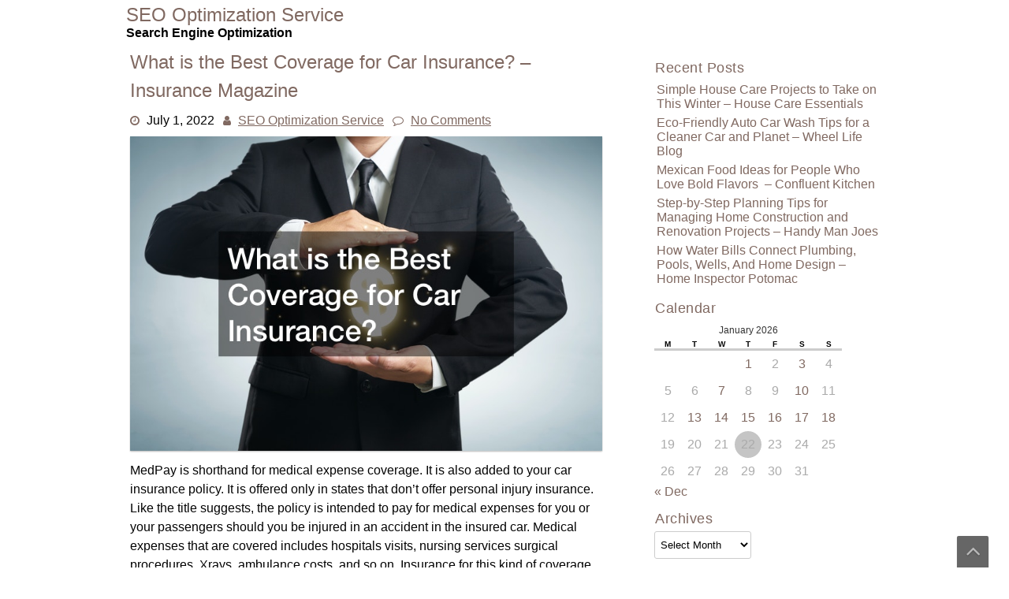

--- FILE ---
content_type: text/html; charset=UTF-8
request_url: https://seooptimizationservice.biz/what-is-the-best-coverage-for-car-insurance-insurance-magazine/
body_size: 10385
content:
<!DOCTYPE html>
<html lang="en-US">
	<head>
		<meta charset="UTF-8" />
				<meta name="viewport" content="width=device-width" />
		<meta name='robots' content='index, follow, max-image-preview:large, max-snippet:-1, max-video-preview:-1' />

	<!-- This site is optimized with the Yoast SEO plugin v26.8-RC7 - https://yoast.com/product/yoast-seo-wordpress/ -->
	<title>What is the Best Coverage for Car Insurance? - Insurance Magazine - SEO Optimization Service</title>
	<link rel="canonical" href="https://seooptimizationservice.biz/what-is-the-best-coverage-for-car-insurance-insurance-magazine/" />
	<meta property="og:locale" content="en_US" />
	<meta property="og:type" content="article" />
	<meta property="og:title" content="What is the Best Coverage for Car Insurance? - Insurance Magazine - SEO Optimization Service" />
	<meta property="og:description" content="MedPay is shorthand for medical expense coverage. It is also added to your car insurance policy. It is offered only in states that don&#8217;t offer personal injury insurance. Like the title suggests, the policy is intended to pay for medical expenses for you or your passengers should you be injured in an accident in the [&hellip;]" />
	<meta property="og:url" content="https://seooptimizationservice.biz/what-is-the-best-coverage-for-car-insurance-insurance-magazine/" />
	<meta property="og:site_name" content="SEO Optimization Service" />
	<meta property="article:published_time" content="2022-07-01T06:13:13+00:00" />
	<meta property="og:image" content="https://insurancemagazine.net/wp-content/uploads/2022/05/826566.jpg" />
	<meta name="author" content="SEO Optimization Service" />
	<meta name="twitter:card" content="summary_large_image" />
	<meta name="twitter:label1" content="Written by" />
	<meta name="twitter:data1" content="SEO Optimization Service" />
	<meta name="twitter:label2" content="Est. reading time" />
	<meta name="twitter:data2" content="1 minute" />
	<script type="application/ld+json" class="yoast-schema-graph">{"@context":"https://schema.org","@graph":[{"@type":"Article","@id":"https://seooptimizationservice.biz/what-is-the-best-coverage-for-car-insurance-insurance-magazine/#article","isPartOf":{"@id":"https://seooptimizationservice.biz/what-is-the-best-coverage-for-car-insurance-insurance-magazine/"},"author":{"name":"SEO Optimization Service","@id":"https://seooptimizationservice.biz/#/schema/person/1fa19fd2a58f15a8d5553ac7a9aa7bc0"},"headline":"What is the Best Coverage for Car Insurance? &#8211; Insurance Magazine","datePublished":"2022-07-01T06:13:13+00:00","mainEntityOfPage":{"@id":"https://seooptimizationservice.biz/what-is-the-best-coverage-for-car-insurance-insurance-magazine/"},"wordCount":308,"commentCount":0,"image":{"@id":"https://seooptimizationservice.biz/what-is-the-best-coverage-for-car-insurance-insurance-magazine/#primaryimage"},"thumbnailUrl":"https://insurancemagazine.net/wp-content/uploads/2022/05/826566.jpg","articleSection":["Home"],"inLanguage":"en-US","potentialAction":[{"@type":"CommentAction","name":"Comment","target":["https://seooptimizationservice.biz/what-is-the-best-coverage-for-car-insurance-insurance-magazine/#respond"]}]},{"@type":"WebPage","@id":"https://seooptimizationservice.biz/what-is-the-best-coverage-for-car-insurance-insurance-magazine/","url":"https://seooptimizationservice.biz/what-is-the-best-coverage-for-car-insurance-insurance-magazine/","name":"What is the Best Coverage for Car Insurance? - Insurance Magazine - SEO Optimization Service","isPartOf":{"@id":"https://seooptimizationservice.biz/#website"},"primaryImageOfPage":{"@id":"https://seooptimizationservice.biz/what-is-the-best-coverage-for-car-insurance-insurance-magazine/#primaryimage"},"image":{"@id":"https://seooptimizationservice.biz/what-is-the-best-coverage-for-car-insurance-insurance-magazine/#primaryimage"},"thumbnailUrl":"https://insurancemagazine.net/wp-content/uploads/2022/05/826566.jpg","datePublished":"2022-07-01T06:13:13+00:00","author":{"@id":"https://seooptimizationservice.biz/#/schema/person/1fa19fd2a58f15a8d5553ac7a9aa7bc0"},"breadcrumb":{"@id":"https://seooptimizationservice.biz/what-is-the-best-coverage-for-car-insurance-insurance-magazine/#breadcrumb"},"inLanguage":"en-US","potentialAction":[{"@type":"ReadAction","target":["https://seooptimizationservice.biz/what-is-the-best-coverage-for-car-insurance-insurance-magazine/"]}]},{"@type":"ImageObject","inLanguage":"en-US","@id":"https://seooptimizationservice.biz/what-is-the-best-coverage-for-car-insurance-insurance-magazine/#primaryimage","url":"https://insurancemagazine.net/wp-content/uploads/2022/05/826566.jpg","contentUrl":"https://insurancemagazine.net/wp-content/uploads/2022/05/826566.jpg"},{"@type":"BreadcrumbList","@id":"https://seooptimizationservice.biz/what-is-the-best-coverage-for-car-insurance-insurance-magazine/#breadcrumb","itemListElement":[{"@type":"ListItem","position":1,"name":"Home","item":"https://seooptimizationservice.biz/"},{"@type":"ListItem","position":2,"name":"What is the Best Coverage for Car Insurance? &#8211; Insurance Magazine"}]},{"@type":"WebSite","@id":"https://seooptimizationservice.biz/#website","url":"https://seooptimizationservice.biz/","name":"SEO Optimization Service","description":"Search Engine Optimization","potentialAction":[{"@type":"SearchAction","target":{"@type":"EntryPoint","urlTemplate":"https://seooptimizationservice.biz/?s={search_term_string}"},"query-input":{"@type":"PropertyValueSpecification","valueRequired":true,"valueName":"search_term_string"}}],"inLanguage":"en-US"},{"@type":"Person","@id":"https://seooptimizationservice.biz/#/schema/person/1fa19fd2a58f15a8d5553ac7a9aa7bc0","name":"SEO Optimization Service","image":{"@type":"ImageObject","inLanguage":"en-US","@id":"https://seooptimizationservice.biz/#/schema/person/image/","url":"https://secure.gravatar.com/avatar/9baecf92bae6639a4e61738fb5c8b53b063b214f232b91bd950a7b295f0cd154?s=96&d=retro&r=g","contentUrl":"https://secure.gravatar.com/avatar/9baecf92bae6639a4e61738fb5c8b53b063b214f232b91bd950a7b295f0cd154?s=96&d=retro&r=g","caption":"SEO Optimization Service"},"url":"https://seooptimizationservice.biz/author/seo-optimization-service/"}]}</script>
	<!-- / Yoast SEO plugin. -->


<link rel="alternate" type="application/rss+xml" title="SEO Optimization Service &raquo; Feed" href="https://seooptimizationservice.biz/feed/" />
<link rel="alternate" type="application/rss+xml" title="SEO Optimization Service &raquo; Comments Feed" href="https://seooptimizationservice.biz/comments/feed/" />
<link rel="alternate" type="application/rss+xml" title="SEO Optimization Service &raquo; What is the Best Coverage for Car Insurance? &#8211; Insurance Magazine Comments Feed" href="https://seooptimizationservice.biz/what-is-the-best-coverage-for-car-insurance-insurance-magazine/feed/" />
<link rel="alternate" title="oEmbed (JSON)" type="application/json+oembed" href="https://seooptimizationservice.biz/wp-json/oembed/1.0/embed?url=https%3A%2F%2Fseooptimizationservice.biz%2Fwhat-is-the-best-coverage-for-car-insurance-insurance-magazine%2F" />
<link rel="alternate" title="oEmbed (XML)" type="text/xml+oembed" href="https://seooptimizationservice.biz/wp-json/oembed/1.0/embed?url=https%3A%2F%2Fseooptimizationservice.biz%2Fwhat-is-the-best-coverage-for-car-insurance-insurance-magazine%2F&#038;format=xml" />
<style id='wp-img-auto-sizes-contain-inline-css' type='text/css'>
img:is([sizes=auto i],[sizes^="auto," i]){contain-intrinsic-size:3000px 1500px}
/*# sourceURL=wp-img-auto-sizes-contain-inline-css */
</style>
<style id='wp-emoji-styles-inline-css' type='text/css'>

	img.wp-smiley, img.emoji {
		display: inline !important;
		border: none !important;
		box-shadow: none !important;
		height: 1em !important;
		width: 1em !important;
		margin: 0 0.07em !important;
		vertical-align: -0.1em !important;
		background: none !important;
		padding: 0 !important;
	}
/*# sourceURL=wp-emoji-styles-inline-css */
</style>
<style id='wp-block-library-inline-css' type='text/css'>
:root{--wp-block-synced-color:#7a00df;--wp-block-synced-color--rgb:122,0,223;--wp-bound-block-color:var(--wp-block-synced-color);--wp-editor-canvas-background:#ddd;--wp-admin-theme-color:#007cba;--wp-admin-theme-color--rgb:0,124,186;--wp-admin-theme-color-darker-10:#006ba1;--wp-admin-theme-color-darker-10--rgb:0,107,160.5;--wp-admin-theme-color-darker-20:#005a87;--wp-admin-theme-color-darker-20--rgb:0,90,135;--wp-admin-border-width-focus:2px}@media (min-resolution:192dpi){:root{--wp-admin-border-width-focus:1.5px}}.wp-element-button{cursor:pointer}:root .has-very-light-gray-background-color{background-color:#eee}:root .has-very-dark-gray-background-color{background-color:#313131}:root .has-very-light-gray-color{color:#eee}:root .has-very-dark-gray-color{color:#313131}:root .has-vivid-green-cyan-to-vivid-cyan-blue-gradient-background{background:linear-gradient(135deg,#00d084,#0693e3)}:root .has-purple-crush-gradient-background{background:linear-gradient(135deg,#34e2e4,#4721fb 50%,#ab1dfe)}:root .has-hazy-dawn-gradient-background{background:linear-gradient(135deg,#faaca8,#dad0ec)}:root .has-subdued-olive-gradient-background{background:linear-gradient(135deg,#fafae1,#67a671)}:root .has-atomic-cream-gradient-background{background:linear-gradient(135deg,#fdd79a,#004a59)}:root .has-nightshade-gradient-background{background:linear-gradient(135deg,#330968,#31cdcf)}:root .has-midnight-gradient-background{background:linear-gradient(135deg,#020381,#2874fc)}:root{--wp--preset--font-size--normal:16px;--wp--preset--font-size--huge:42px}.has-regular-font-size{font-size:1em}.has-larger-font-size{font-size:2.625em}.has-normal-font-size{font-size:var(--wp--preset--font-size--normal)}.has-huge-font-size{font-size:var(--wp--preset--font-size--huge)}.has-text-align-center{text-align:center}.has-text-align-left{text-align:left}.has-text-align-right{text-align:right}.has-fit-text{white-space:nowrap!important}#end-resizable-editor-section{display:none}.aligncenter{clear:both}.items-justified-left{justify-content:flex-start}.items-justified-center{justify-content:center}.items-justified-right{justify-content:flex-end}.items-justified-space-between{justify-content:space-between}.screen-reader-text{border:0;clip-path:inset(50%);height:1px;margin:-1px;overflow:hidden;padding:0;position:absolute;width:1px;word-wrap:normal!important}.screen-reader-text:focus{background-color:#ddd;clip-path:none;color:#444;display:block;font-size:1em;height:auto;left:5px;line-height:normal;padding:15px 23px 14px;text-decoration:none;top:5px;width:auto;z-index:100000}html :where(.has-border-color){border-style:solid}html :where([style*=border-top-color]){border-top-style:solid}html :where([style*=border-right-color]){border-right-style:solid}html :where([style*=border-bottom-color]){border-bottom-style:solid}html :where([style*=border-left-color]){border-left-style:solid}html :where([style*=border-width]){border-style:solid}html :where([style*=border-top-width]){border-top-style:solid}html :where([style*=border-right-width]){border-right-style:solid}html :where([style*=border-bottom-width]){border-bottom-style:solid}html :where([style*=border-left-width]){border-left-style:solid}html :where(img[class*=wp-image-]){height:auto;max-width:100%}:where(figure){margin:0 0 1em}html :where(.is-position-sticky){--wp-admin--admin-bar--position-offset:var(--wp-admin--admin-bar--height,0px)}@media screen and (max-width:600px){html :where(.is-position-sticky){--wp-admin--admin-bar--position-offset:0px}}

/*# sourceURL=wp-block-library-inline-css */
</style><style id='global-styles-inline-css' type='text/css'>
:root{--wp--preset--aspect-ratio--square: 1;--wp--preset--aspect-ratio--4-3: 4/3;--wp--preset--aspect-ratio--3-4: 3/4;--wp--preset--aspect-ratio--3-2: 3/2;--wp--preset--aspect-ratio--2-3: 2/3;--wp--preset--aspect-ratio--16-9: 16/9;--wp--preset--aspect-ratio--9-16: 9/16;--wp--preset--color--black: #000000;--wp--preset--color--cyan-bluish-gray: #abb8c3;--wp--preset--color--white: #ffffff;--wp--preset--color--pale-pink: #f78da7;--wp--preset--color--vivid-red: #cf2e2e;--wp--preset--color--luminous-vivid-orange: #ff6900;--wp--preset--color--luminous-vivid-amber: #fcb900;--wp--preset--color--light-green-cyan: #7bdcb5;--wp--preset--color--vivid-green-cyan: #00d084;--wp--preset--color--pale-cyan-blue: #8ed1fc;--wp--preset--color--vivid-cyan-blue: #0693e3;--wp--preset--color--vivid-purple: #9b51e0;--wp--preset--gradient--vivid-cyan-blue-to-vivid-purple: linear-gradient(135deg,rgb(6,147,227) 0%,rgb(155,81,224) 100%);--wp--preset--gradient--light-green-cyan-to-vivid-green-cyan: linear-gradient(135deg,rgb(122,220,180) 0%,rgb(0,208,130) 100%);--wp--preset--gradient--luminous-vivid-amber-to-luminous-vivid-orange: linear-gradient(135deg,rgb(252,185,0) 0%,rgb(255,105,0) 100%);--wp--preset--gradient--luminous-vivid-orange-to-vivid-red: linear-gradient(135deg,rgb(255,105,0) 0%,rgb(207,46,46) 100%);--wp--preset--gradient--very-light-gray-to-cyan-bluish-gray: linear-gradient(135deg,rgb(238,238,238) 0%,rgb(169,184,195) 100%);--wp--preset--gradient--cool-to-warm-spectrum: linear-gradient(135deg,rgb(74,234,220) 0%,rgb(151,120,209) 20%,rgb(207,42,186) 40%,rgb(238,44,130) 60%,rgb(251,105,98) 80%,rgb(254,248,76) 100%);--wp--preset--gradient--blush-light-purple: linear-gradient(135deg,rgb(255,206,236) 0%,rgb(152,150,240) 100%);--wp--preset--gradient--blush-bordeaux: linear-gradient(135deg,rgb(254,205,165) 0%,rgb(254,45,45) 50%,rgb(107,0,62) 100%);--wp--preset--gradient--luminous-dusk: linear-gradient(135deg,rgb(255,203,112) 0%,rgb(199,81,192) 50%,rgb(65,88,208) 100%);--wp--preset--gradient--pale-ocean: linear-gradient(135deg,rgb(255,245,203) 0%,rgb(182,227,212) 50%,rgb(51,167,181) 100%);--wp--preset--gradient--electric-grass: linear-gradient(135deg,rgb(202,248,128) 0%,rgb(113,206,126) 100%);--wp--preset--gradient--midnight: linear-gradient(135deg,rgb(2,3,129) 0%,rgb(40,116,252) 100%);--wp--preset--font-size--small: 13px;--wp--preset--font-size--medium: 20px;--wp--preset--font-size--large: 36px;--wp--preset--font-size--x-large: 42px;--wp--preset--spacing--20: 0.44rem;--wp--preset--spacing--30: 0.67rem;--wp--preset--spacing--40: 1rem;--wp--preset--spacing--50: 1.5rem;--wp--preset--spacing--60: 2.25rem;--wp--preset--spacing--70: 3.38rem;--wp--preset--spacing--80: 5.06rem;--wp--preset--shadow--natural: 6px 6px 9px rgba(0, 0, 0, 0.2);--wp--preset--shadow--deep: 12px 12px 50px rgba(0, 0, 0, 0.4);--wp--preset--shadow--sharp: 6px 6px 0px rgba(0, 0, 0, 0.2);--wp--preset--shadow--outlined: 6px 6px 0px -3px rgb(255, 255, 255), 6px 6px rgb(0, 0, 0);--wp--preset--shadow--crisp: 6px 6px 0px rgb(0, 0, 0);}:where(.is-layout-flex){gap: 0.5em;}:where(.is-layout-grid){gap: 0.5em;}body .is-layout-flex{display: flex;}.is-layout-flex{flex-wrap: wrap;align-items: center;}.is-layout-flex > :is(*, div){margin: 0;}body .is-layout-grid{display: grid;}.is-layout-grid > :is(*, div){margin: 0;}:where(.wp-block-columns.is-layout-flex){gap: 2em;}:where(.wp-block-columns.is-layout-grid){gap: 2em;}:where(.wp-block-post-template.is-layout-flex){gap: 1.25em;}:where(.wp-block-post-template.is-layout-grid){gap: 1.25em;}.has-black-color{color: var(--wp--preset--color--black) !important;}.has-cyan-bluish-gray-color{color: var(--wp--preset--color--cyan-bluish-gray) !important;}.has-white-color{color: var(--wp--preset--color--white) !important;}.has-pale-pink-color{color: var(--wp--preset--color--pale-pink) !important;}.has-vivid-red-color{color: var(--wp--preset--color--vivid-red) !important;}.has-luminous-vivid-orange-color{color: var(--wp--preset--color--luminous-vivid-orange) !important;}.has-luminous-vivid-amber-color{color: var(--wp--preset--color--luminous-vivid-amber) !important;}.has-light-green-cyan-color{color: var(--wp--preset--color--light-green-cyan) !important;}.has-vivid-green-cyan-color{color: var(--wp--preset--color--vivid-green-cyan) !important;}.has-pale-cyan-blue-color{color: var(--wp--preset--color--pale-cyan-blue) !important;}.has-vivid-cyan-blue-color{color: var(--wp--preset--color--vivid-cyan-blue) !important;}.has-vivid-purple-color{color: var(--wp--preset--color--vivid-purple) !important;}.has-black-background-color{background-color: var(--wp--preset--color--black) !important;}.has-cyan-bluish-gray-background-color{background-color: var(--wp--preset--color--cyan-bluish-gray) !important;}.has-white-background-color{background-color: var(--wp--preset--color--white) !important;}.has-pale-pink-background-color{background-color: var(--wp--preset--color--pale-pink) !important;}.has-vivid-red-background-color{background-color: var(--wp--preset--color--vivid-red) !important;}.has-luminous-vivid-orange-background-color{background-color: var(--wp--preset--color--luminous-vivid-orange) !important;}.has-luminous-vivid-amber-background-color{background-color: var(--wp--preset--color--luminous-vivid-amber) !important;}.has-light-green-cyan-background-color{background-color: var(--wp--preset--color--light-green-cyan) !important;}.has-vivid-green-cyan-background-color{background-color: var(--wp--preset--color--vivid-green-cyan) !important;}.has-pale-cyan-blue-background-color{background-color: var(--wp--preset--color--pale-cyan-blue) !important;}.has-vivid-cyan-blue-background-color{background-color: var(--wp--preset--color--vivid-cyan-blue) !important;}.has-vivid-purple-background-color{background-color: var(--wp--preset--color--vivid-purple) !important;}.has-black-border-color{border-color: var(--wp--preset--color--black) !important;}.has-cyan-bluish-gray-border-color{border-color: var(--wp--preset--color--cyan-bluish-gray) !important;}.has-white-border-color{border-color: var(--wp--preset--color--white) !important;}.has-pale-pink-border-color{border-color: var(--wp--preset--color--pale-pink) !important;}.has-vivid-red-border-color{border-color: var(--wp--preset--color--vivid-red) !important;}.has-luminous-vivid-orange-border-color{border-color: var(--wp--preset--color--luminous-vivid-orange) !important;}.has-luminous-vivid-amber-border-color{border-color: var(--wp--preset--color--luminous-vivid-amber) !important;}.has-light-green-cyan-border-color{border-color: var(--wp--preset--color--light-green-cyan) !important;}.has-vivid-green-cyan-border-color{border-color: var(--wp--preset--color--vivid-green-cyan) !important;}.has-pale-cyan-blue-border-color{border-color: var(--wp--preset--color--pale-cyan-blue) !important;}.has-vivid-cyan-blue-border-color{border-color: var(--wp--preset--color--vivid-cyan-blue) !important;}.has-vivid-purple-border-color{border-color: var(--wp--preset--color--vivid-purple) !important;}.has-vivid-cyan-blue-to-vivid-purple-gradient-background{background: var(--wp--preset--gradient--vivid-cyan-blue-to-vivid-purple) !important;}.has-light-green-cyan-to-vivid-green-cyan-gradient-background{background: var(--wp--preset--gradient--light-green-cyan-to-vivid-green-cyan) !important;}.has-luminous-vivid-amber-to-luminous-vivid-orange-gradient-background{background: var(--wp--preset--gradient--luminous-vivid-amber-to-luminous-vivid-orange) !important;}.has-luminous-vivid-orange-to-vivid-red-gradient-background{background: var(--wp--preset--gradient--luminous-vivid-orange-to-vivid-red) !important;}.has-very-light-gray-to-cyan-bluish-gray-gradient-background{background: var(--wp--preset--gradient--very-light-gray-to-cyan-bluish-gray) !important;}.has-cool-to-warm-spectrum-gradient-background{background: var(--wp--preset--gradient--cool-to-warm-spectrum) !important;}.has-blush-light-purple-gradient-background{background: var(--wp--preset--gradient--blush-light-purple) !important;}.has-blush-bordeaux-gradient-background{background: var(--wp--preset--gradient--blush-bordeaux) !important;}.has-luminous-dusk-gradient-background{background: var(--wp--preset--gradient--luminous-dusk) !important;}.has-pale-ocean-gradient-background{background: var(--wp--preset--gradient--pale-ocean) !important;}.has-electric-grass-gradient-background{background: var(--wp--preset--gradient--electric-grass) !important;}.has-midnight-gradient-background{background: var(--wp--preset--gradient--midnight) !important;}.has-small-font-size{font-size: var(--wp--preset--font-size--small) !important;}.has-medium-font-size{font-size: var(--wp--preset--font-size--medium) !important;}.has-large-font-size{font-size: var(--wp--preset--font-size--large) !important;}.has-x-large-font-size{font-size: var(--wp--preset--font-size--x-large) !important;}
/*# sourceURL=global-styles-inline-css */
</style>

<style id='classic-theme-styles-inline-css' type='text/css'>
/*! This file is auto-generated */
.wp-block-button__link{color:#fff;background-color:#32373c;border-radius:9999px;box-shadow:none;text-decoration:none;padding:calc(.667em + 2px) calc(1.333em + 2px);font-size:1.125em}.wp-block-file__button{background:#32373c;color:#fff;text-decoration:none}
/*# sourceURL=/wp-includes/css/classic-themes.min.css */
</style>
<link rel='stylesheet' id='font-awesome-css' href='https://seooptimizationservice.biz/wp-content/themes/ayablogging/css/font-awesome.css?ver=6.9' type='text/css' media='all' />
<link rel='stylesheet' id='animate-css-css' href='https://seooptimizationservice.biz/wp-content/themes/ayablogging/css/animate.css?ver=6.9' type='text/css' media='all' />
<link rel='stylesheet' id='ayablogging-style-css' href='https://seooptimizationservice.biz/wp-content/themes/ayablogging/style.css?ver=6.9' type='text/css' media='all' />
<script type="text/javascript" src="https://seooptimizationservice.biz/wp-includes/js/jquery/jquery.min.js?ver=3.7.1" id="jquery-core-js"></script>
<script type="text/javascript" src="https://seooptimizationservice.biz/wp-includes/js/jquery/jquery-migrate.min.js?ver=3.4.1" id="jquery-migrate-js"></script>
<script type="text/javascript" src="https://seooptimizationservice.biz/wp-content/themes/ayablogging/js/viewportchecker.js?ver=6.9" id="viewportchecker-js"></script>
<script type="text/javascript" src="https://seooptimizationservice.biz/wp-content/themes/ayablogging/js/modernizr.custom.46884.js?ver=6.9" id="modernizr.custom.46884-js"></script>
<script type="text/javascript" src="https://seooptimizationservice.biz/wp-content/themes/ayablogging/js/jquery.slicebox.js?ver=6.9" id="jquery.slicebox-js"></script>
<script type="text/javascript" id="ayablogging-utilities-js-extra">
/* <![CDATA[ */
var ayablogging_options = {"loading_effect":"1"};
//# sourceURL=ayablogging-utilities-js-extra
/* ]]> */
</script>
<script type="text/javascript" src="https://seooptimizationservice.biz/wp-content/themes/ayablogging/js/utilities.js?ver=6.9" id="ayablogging-utilities-js"></script>
<link rel="https://api.w.org/" href="https://seooptimizationservice.biz/wp-json/" /><link rel="alternate" title="JSON" type="application/json" href="https://seooptimizationservice.biz/wp-json/wp/v2/posts/1625" /><link rel="EditURI" type="application/rsd+xml" title="RSD" href="https://seooptimizationservice.biz/xmlrpc.php?rsd" />
<meta name="generator" content="WordPress 6.9" />
<link rel='shortlink' href='https://seooptimizationservice.biz/?p=1625' />
	</head>
	<body data-rsssl=1 class="wp-singular post-template-default single single-post postid-1625 single-format-standard wp-theme-ayablogging">
				<a class="skip-link screen-reader-text" href="#main-content-wrapper">
			Skip to content		</a>
		<div id="body-content-wrapper">
			
			<header id="header-main-fixed">

				<div id="header-content-wrapper">

					<div id="header-logo">
						    
						        <div id="site-identity">

						        	<a href="https://seooptimizationservice.biz/"
						        		title="SEO Optimization Service">

						        		<h1 class="entry-title">
						        			SEO Optimization Service										</h1>
						        	</a>
						        	<strong>
						        		Search Engine Optimization						        	</strong>
						        </div>
											</div><!-- #header-logo -->

					<nav id="navmain">
						<div class="menu"></div>
					</nav><!-- #navmain -->
					
					<div class="clear">
					</div><!-- .clear -->

				</div><!-- #header-content-wrapper -->

			</header><!-- #header-main-fixed -->
			<div class="clear">
			</div><!-- .clear -->


			
<div id="main-content-wrapper">
	<div id="main-content">
	
<article id="post-1625" class="post-1625 post type-post status-publish format-standard hentry category-home">

	
			<h1 class="entry-title">
				What is the Best Coverage for Car Insurance? &#8211; Insurance Magazine			</h1>

	
	<div class="before-content">

		
				<span class="icon clock-icon">
					<time datetime="2022-07-01T06:13:13+00:00">July 1, 2022</time>
				</span><!-- .clock-icon -->
			
		
		<span class="icon author-icon">
			<a href="https://seooptimizationservice.biz/author/seo-optimization-service/" title="Posts by SEO Optimization Service" rel="author">SEO Optimization Service</a>		</span><!-- .author-icon -->

		
					<span class="icon comments-icon">
						<a href="https://seooptimizationservice.biz/what-is-the-best-coverage-for-car-insurance-insurance-magazine/#respond">No Comments</a>					</span><!-- .comments-icon -->
		
		
	</div><!-- .before-content -->

	
				<div class="content">
					<p><a href='https://insurancemagazine.net/what-is-the-best-coverage-for-car-insurance/'><img src='https://insurancemagazine.net/wp-content/uploads/2022/05/826566.jpg' ></a> </p>
<p> MedPay is shorthand for medical expense coverage. It is also added to your car insurance policy. It is offered only in states that don&#8217;t offer personal injury insurance. Like the title suggests, the policy is intended to pay for medical expenses for you or your passengers should you be injured in an accident in the insured car. Medical expenses that are covered includes hospitals visits, nursing services surgical procedures, Xrays, ambulance costs, and so on. Insurance for this kind of coverage can be mandatory or not, dependent on the state that which you reside. But in many states, insurance for medical costs is an option.</p>
<p><p>
 This means that if your insurance coverage isn&#8217;t in place that your medical expenses as well as the medical expenses of other passengers are your responsibility. Even if you&#8217;ve purchased auto liability insurance, it will not cover these expenses. Instead, it&#8217;ll cover the health care expenses of another party due to the bodily injury liability part of the liability insurance policy. Medical payments coverage may be the same as personal injury insurance in that it covers for you or your passengers the medical expenses of your passengers. Personal injury protection is an entirely different kind of insurance. Discover more.
 </p>
</p>
<p>
 The insurance policy covers personal injuries.</p>
<p>
 Personal Injury Protection Insurance is also known as &#8216;no-fault insurance.&#8217; <a href='https://insurancemagazine.net/what-is-the-best-coverage-for-car-insurance/'>It is designed to</a> provide medical care costs which are not covered by current health insurance. If you&#8217;ve suffered an injury in an auto accident. PIP Insurance is known as no fault insurance. It protects you regardless of fault. PIP coverageis similar to the liability insurance, is required in certain states. PIP insurance is also expanded to cover lost wages. This can reduce your strain on your finances while recovering from an injury.
 </p>
</p>
<p> qw6oao7xqv.</p>
				</div><!-- .content -->

	
	<div class="after-content">

		
												<p class="categories-wrapper">
								<span class="icon category-icon">
									Categories:								</span><!-- .category-icon -->
								<a href="https://seooptimizationservice.biz/category/home/" rel="category tag">Home</a>							</p><!-- .categories-wrapper -->						
									
					
		
		
	</div><!-- .after-content -->
	
	</article><!-- #post-## -->

	
	
		<div id="respond" class="comment-respond">
		<h3 id="reply-title" class="comment-reply-title">Leave a Reply</h3><p class="must-log-in">You must be <a href="https://seooptimizationservice.biz/wp-login.php?redirect_to=https%3A%2F%2Fseooptimizationservice.biz%2Fwhat-is-the-best-coverage-for-car-insurance-insurance-magazine%2F">logged in</a> to post a comment.</p>	</div><!-- #respond -->
	
	<nav class="navigation post-navigation" aria-label="Posts">
		<h2 class="screen-reader-text">Post navigation</h2>
		<div class="nav-links"><div class="nav-previous"><a href="https://seooptimizationservice.biz/impress-your-family-by-installing-your-own-shingles-family-magazine/" rel="prev">Previous Post: Impress Your Family by Installing Your Own Shingles &#8211; Family Magazine</a></div><div class="nav-next"><a href="https://seooptimizationservice.biz/childrens-health-how-to-stay-on-track-family-magazine/" rel="next">Next Post: Childrens Health How to Stay on Track &#8211; Family Magazine</a></div></div>
	</nav>	
	</div><!-- #main-content -->

	
<aside id="sidebar">

		
		
		<div class="sidebar-before-title"></div><h3 class="sidebar-title">Recent Posts</h3><div class="sidebar-after-title"></div>
		<ul>
											<li>
					<a href="https://seooptimizationservice.biz/simple-house-care-projects-to-take-on-this-winter-house-care-essentials/">Simple House Care Projects to Take on This Winter &#8211; House Care Essentials</a>
									</li>
											<li>
					<a href="https://seooptimizationservice.biz/eco-friendly-auto-car-wash-tips-for-a-cleaner-car-and-planet-wheel-life-blog/">Eco-Friendly Auto Car Wash Tips for a Cleaner Car and Planet &#8211; Wheel Life Blog</a>
									</li>
											<li>
					<a href="https://seooptimizationservice.biz/mexican-food-ideas-for-people-who-love-bold-flavors-confluent-kitchen/">Mexican Food Ideas for People Who Love Bold Flavors  &#8211; Confluent Kitchen</a>
									</li>
											<li>
					<a href="https://seooptimizationservice.biz/step-by-step-planning-tips-for-managing-home-construction-and-renovation-projects-handy-man-joes/">Step-by-Step Planning Tips for Managing Home Construction and Renovation Projects &#8211; Handy Man Joes</a>
									</li>
											<li>
					<a href="https://seooptimizationservice.biz/how-water-bills-connect-plumbing-pools-wells-and-home-design-home-inspector-potomac/">How Water Bills Connect Plumbing, Pools, Wells, And Home Design &#8211; Home Inspector Potomac</a>
									</li>
					</ul>

		<div class="sidebar-before-title"></div><h3 class="sidebar-title">Calendar</h3><div class="sidebar-after-title"></div><div id="calendar_wrap" class="calendar_wrap"><table id="wp-calendar" class="wp-calendar-table">
	<caption>January 2026</caption>
	<thead>
	<tr>
		<th scope="col" aria-label="Monday">M</th>
		<th scope="col" aria-label="Tuesday">T</th>
		<th scope="col" aria-label="Wednesday">W</th>
		<th scope="col" aria-label="Thursday">T</th>
		<th scope="col" aria-label="Friday">F</th>
		<th scope="col" aria-label="Saturday">S</th>
		<th scope="col" aria-label="Sunday">S</th>
	</tr>
	</thead>
	<tbody>
	<tr>
		<td colspan="3" class="pad">&nbsp;</td><td><a href="https://seooptimizationservice.biz/2026/01/01/" aria-label="Posts published on January 1, 2026">1</a></td><td>2</td><td><a href="https://seooptimizationservice.biz/2026/01/03/" aria-label="Posts published on January 3, 2026">3</a></td><td>4</td>
	</tr>
	<tr>
		<td>5</td><td>6</td><td><a href="https://seooptimizationservice.biz/2026/01/07/" aria-label="Posts published on January 7, 2026">7</a></td><td>8</td><td>9</td><td><a href="https://seooptimizationservice.biz/2026/01/10/" aria-label="Posts published on January 10, 2026">10</a></td><td>11</td>
	</tr>
	<tr>
		<td>12</td><td><a href="https://seooptimizationservice.biz/2026/01/13/" aria-label="Posts published on January 13, 2026">13</a></td><td><a href="https://seooptimizationservice.biz/2026/01/14/" aria-label="Posts published on January 14, 2026">14</a></td><td><a href="https://seooptimizationservice.biz/2026/01/15/" aria-label="Posts published on January 15, 2026">15</a></td><td><a href="https://seooptimizationservice.biz/2026/01/16/" aria-label="Posts published on January 16, 2026">16</a></td><td><a href="https://seooptimizationservice.biz/2026/01/17/" aria-label="Posts published on January 17, 2026">17</a></td><td><a href="https://seooptimizationservice.biz/2026/01/18/" aria-label="Posts published on January 18, 2026">18</a></td>
	</tr>
	<tr>
		<td>19</td><td>20</td><td>21</td><td id="today">22</td><td>23</td><td>24</td><td>25</td>
	</tr>
	<tr>
		<td>26</td><td>27</td><td>28</td><td>29</td><td>30</td><td>31</td>
		<td class="pad" colspan="1">&nbsp;</td>
	</tr>
	</tbody>
	</table><nav aria-label="Previous and next months" class="wp-calendar-nav">
		<span class="wp-calendar-nav-prev"><a href="https://seooptimizationservice.biz/2025/12/">&laquo; Dec</a></span>
		<span class="pad">&nbsp;</span>
		<span class="wp-calendar-nav-next">&nbsp;</span>
	</nav></div><div class="sidebar-before-title"></div><h3 class="sidebar-title">Archives</h3><div class="sidebar-after-title"></div>		<label class="screen-reader-text" for="archives-dropdown-3">Archives</label>
		<select id="archives-dropdown-3" name="archive-dropdown">
			
			<option value="">Select Month</option>
				<option value='https://seooptimizationservice.biz/2026/01/'> January 2026 </option>
	<option value='https://seooptimizationservice.biz/2025/12/'> December 2025 </option>
	<option value='https://seooptimizationservice.biz/2025/11/'> November 2025 </option>
	<option value='https://seooptimizationservice.biz/2025/10/'> October 2025 </option>
	<option value='https://seooptimizationservice.biz/2025/09/'> September 2025 </option>
	<option value='https://seooptimizationservice.biz/2025/08/'> August 2025 </option>
	<option value='https://seooptimizationservice.biz/2025/07/'> July 2025 </option>
	<option value='https://seooptimizationservice.biz/2025/06/'> June 2025 </option>
	<option value='https://seooptimizationservice.biz/2025/05/'> May 2025 </option>
	<option value='https://seooptimizationservice.biz/2025/04/'> April 2025 </option>
	<option value='https://seooptimizationservice.biz/2025/03/'> March 2025 </option>
	<option value='https://seooptimizationservice.biz/2025/02/'> February 2025 </option>
	<option value='https://seooptimizationservice.biz/2025/01/'> January 2025 </option>
	<option value='https://seooptimizationservice.biz/2024/12/'> December 2024 </option>
	<option value='https://seooptimizationservice.biz/2024/11/'> November 2024 </option>
	<option value='https://seooptimizationservice.biz/2024/10/'> October 2024 </option>
	<option value='https://seooptimizationservice.biz/2024/09/'> September 2024 </option>
	<option value='https://seooptimizationservice.biz/2024/08/'> August 2024 </option>
	<option value='https://seooptimizationservice.biz/2024/07/'> July 2024 </option>
	<option value='https://seooptimizationservice.biz/2024/06/'> June 2024 </option>
	<option value='https://seooptimizationservice.biz/2024/05/'> May 2024 </option>
	<option value='https://seooptimizationservice.biz/2024/04/'> April 2024 </option>
	<option value='https://seooptimizationservice.biz/2024/03/'> March 2024 </option>
	<option value='https://seooptimizationservice.biz/2024/02/'> February 2024 </option>
	<option value='https://seooptimizationservice.biz/2024/01/'> January 2024 </option>
	<option value='https://seooptimizationservice.biz/2023/12/'> December 2023 </option>
	<option value='https://seooptimizationservice.biz/2023/11/'> November 2023 </option>
	<option value='https://seooptimizationservice.biz/2023/10/'> October 2023 </option>
	<option value='https://seooptimizationservice.biz/2023/09/'> September 2023 </option>
	<option value='https://seooptimizationservice.biz/2023/08/'> August 2023 </option>
	<option value='https://seooptimizationservice.biz/2023/07/'> July 2023 </option>
	<option value='https://seooptimizationservice.biz/2023/06/'> June 2023 </option>
	<option value='https://seooptimizationservice.biz/2023/05/'> May 2023 </option>
	<option value='https://seooptimizationservice.biz/2023/04/'> April 2023 </option>
	<option value='https://seooptimizationservice.biz/2023/03/'> March 2023 </option>
	<option value='https://seooptimizationservice.biz/2023/02/'> February 2023 </option>
	<option value='https://seooptimizationservice.biz/2023/01/'> January 2023 </option>
	<option value='https://seooptimizationservice.biz/2022/12/'> December 2022 </option>
	<option value='https://seooptimizationservice.biz/2022/11/'> November 2022 </option>
	<option value='https://seooptimizationservice.biz/2022/10/'> October 2022 </option>
	<option value='https://seooptimizationservice.biz/2022/09/'> September 2022 </option>
	<option value='https://seooptimizationservice.biz/2022/08/'> August 2022 </option>
	<option value='https://seooptimizationservice.biz/2022/07/'> July 2022 </option>
	<option value='https://seooptimizationservice.biz/2022/06/'> June 2022 </option>
	<option value='https://seooptimizationservice.biz/2022/05/'> May 2022 </option>
	<option value='https://seooptimizationservice.biz/2022/04/'> April 2022 </option>
	<option value='https://seooptimizationservice.biz/2022/03/'> March 2022 </option>
	<option value='https://seooptimizationservice.biz/2022/02/'> February 2022 </option>
	<option value='https://seooptimizationservice.biz/2022/01/'> January 2022 </option>
	<option value='https://seooptimizationservice.biz/2021/12/'> December 2021 </option>
	<option value='https://seooptimizationservice.biz/2021/11/'> November 2021 </option>
	<option value='https://seooptimizationservice.biz/2021/10/'> October 2021 </option>
	<option value='https://seooptimizationservice.biz/2021/09/'> September 2021 </option>
	<option value='https://seooptimizationservice.biz/2021/08/'> August 2021 </option>
	<option value='https://seooptimizationservice.biz/2021/07/'> July 2021 </option>
	<option value='https://seooptimizationservice.biz/2021/06/'> June 2021 </option>
	<option value='https://seooptimizationservice.biz/2021/05/'> May 2021 </option>
	<option value='https://seooptimizationservice.biz/2021/04/'> April 2021 </option>
	<option value='https://seooptimizationservice.biz/2021/03/'> March 2021 </option>
	<option value='https://seooptimizationservice.biz/2021/02/'> February 2021 </option>
	<option value='https://seooptimizationservice.biz/2021/01/'> January 2021 </option>
	<option value='https://seooptimizationservice.biz/2020/12/'> December 2020 </option>
	<option value='https://seooptimizationservice.biz/2020/11/'> November 2020 </option>
	<option value='https://seooptimizationservice.biz/2020/10/'> October 2020 </option>
	<option value='https://seooptimizationservice.biz/2020/09/'> September 2020 </option>
	<option value='https://seooptimizationservice.biz/2020/08/'> August 2020 </option>
	<option value='https://seooptimizationservice.biz/2020/07/'> July 2020 </option>
	<option value='https://seooptimizationservice.biz/2015/11/'> November 2015 </option>
	<option value='https://seooptimizationservice.biz/2014/02/'> February 2014 </option>
	<option value='https://seooptimizationservice.biz/2013/12/'> December 2013 </option>
	<option value='https://seooptimizationservice.biz/2013/11/'> November 2013 </option>
	<option value='https://seooptimizationservice.biz/2013/10/'> October 2013 </option>
	<option value='https://seooptimizationservice.biz/2013/09/'> September 2013 </option>
	<option value='https://seooptimizationservice.biz/2013/08/'> August 2013 </option>
	<option value='https://seooptimizationservice.biz/2013/07/'> July 2013 </option>
	<option value='https://seooptimizationservice.biz/2013/06/'> June 2013 </option>
	<option value='https://seooptimizationservice.biz/2013/05/'> May 2013 </option>
	<option value='https://seooptimizationservice.biz/2013/04/'> April 2013 </option>
	<option value='https://seooptimizationservice.biz/2013/03/'> March 2013 </option>
	<option value='https://seooptimizationservice.biz/2013/02/'> February 2013 </option>

		</select>

			<script type="text/javascript">
/* <![CDATA[ */

( ( dropdownId ) => {
	const dropdown = document.getElementById( dropdownId );
	function onSelectChange() {
		setTimeout( () => {
			if ( 'escape' === dropdown.dataset.lastkey ) {
				return;
			}
			if ( dropdown.value ) {
				document.location.href = dropdown.value;
			}
		}, 250 );
	}
	function onKeyUp( event ) {
		if ( 'Escape' === event.key ) {
			dropdown.dataset.lastkey = 'escape';
		} else {
			delete dropdown.dataset.lastkey;
		}
	}
	function onClick() {
		delete dropdown.dataset.lastkey;
	}
	dropdown.addEventListener( 'keyup', onKeyUp );
	dropdown.addEventListener( 'click', onClick );
	dropdown.addEventListener( 'change', onSelectChange );
})( "archives-dropdown-3" );

//# sourceURL=WP_Widget_Archives%3A%3Awidget
/* ]]> */
</script>
	
</aside><!-- #sidebar -->
</div><!-- #main-content-wrapper -->

			<a href="#" class="scrollup"></a>

			<footer id="footer-main">

				<div id="footer-content-wrapper">

					
<div id="footer-cols">

	<div id="footer-cols-inner">

				<div class="col3a">
					</div><!-- .col3a -->
		
				<div class="col3b">
				
		</div><!-- .col3b -->
		
				<div class="col3c">
					
		</div><!-- .col3c -->
		
		<div class="clear">
		</div><!-- .clear -->

	</div><!-- #footer-cols-inner -->

</div><!-- #footer-cols -->
					<div class="clear">
					</div>

				</div><!-- #footer-content-wrapper -->

			</footer>
			<div id="footer-bottom-area">
				<div id="footer-bottom-content-wrapper">
					<div id="copyright">

						<p>
													 	<a href="https://ayatemplates.com/product/ayablogging"
						 		title="ayablogging Theme">
								ayablogging Theme							</a> 
							Powered by WordPress						</p>
						
					</div><!-- #copyright -->
				</div>
			</div><!-- #footer-main -->

		</div><!-- #body-content-wrapper -->
		<script type="speculationrules">
{"prefetch":[{"source":"document","where":{"and":[{"href_matches":"/*"},{"not":{"href_matches":["/wp-*.php","/wp-admin/*","/wp-content/uploads/*","/wp-content/*","/wp-content/plugins/*","/wp-content/themes/ayablogging/*","/*\\?(.+)"]}},{"not":{"selector_matches":"a[rel~=\"nofollow\"]"}},{"not":{"selector_matches":".no-prefetch, .no-prefetch a"}}]},"eagerness":"conservative"}]}
</script>
	<script>
	/(trident|msie)/i.test(navigator.userAgent)&&document.getElementById&&window.addEventListener&&window.addEventListener("hashchange",function(){var t,e=location.hash.substring(1);/^[A-z0-9_-]+$/.test(e)&&(t=document.getElementById(e))&&(/^(?:a|select|input|button|textarea)$/i.test(t.tagName)||(t.tabIndex=-1),t.focus())},!1);
	</script>
	<script id="wp-emoji-settings" type="application/json">
{"baseUrl":"https://s.w.org/images/core/emoji/17.0.2/72x72/","ext":".png","svgUrl":"https://s.w.org/images/core/emoji/17.0.2/svg/","svgExt":".svg","source":{"concatemoji":"https://seooptimizationservice.biz/wp-includes/js/wp-emoji-release.min.js?ver=6.9"}}
</script>
<script type="module">
/* <![CDATA[ */
/*! This file is auto-generated */
const a=JSON.parse(document.getElementById("wp-emoji-settings").textContent),o=(window._wpemojiSettings=a,"wpEmojiSettingsSupports"),s=["flag","emoji"];function i(e){try{var t={supportTests:e,timestamp:(new Date).valueOf()};sessionStorage.setItem(o,JSON.stringify(t))}catch(e){}}function c(e,t,n){e.clearRect(0,0,e.canvas.width,e.canvas.height),e.fillText(t,0,0);t=new Uint32Array(e.getImageData(0,0,e.canvas.width,e.canvas.height).data);e.clearRect(0,0,e.canvas.width,e.canvas.height),e.fillText(n,0,0);const a=new Uint32Array(e.getImageData(0,0,e.canvas.width,e.canvas.height).data);return t.every((e,t)=>e===a[t])}function p(e,t){e.clearRect(0,0,e.canvas.width,e.canvas.height),e.fillText(t,0,0);var n=e.getImageData(16,16,1,1);for(let e=0;e<n.data.length;e++)if(0!==n.data[e])return!1;return!0}function u(e,t,n,a){switch(t){case"flag":return n(e,"\ud83c\udff3\ufe0f\u200d\u26a7\ufe0f","\ud83c\udff3\ufe0f\u200b\u26a7\ufe0f")?!1:!n(e,"\ud83c\udde8\ud83c\uddf6","\ud83c\udde8\u200b\ud83c\uddf6")&&!n(e,"\ud83c\udff4\udb40\udc67\udb40\udc62\udb40\udc65\udb40\udc6e\udb40\udc67\udb40\udc7f","\ud83c\udff4\u200b\udb40\udc67\u200b\udb40\udc62\u200b\udb40\udc65\u200b\udb40\udc6e\u200b\udb40\udc67\u200b\udb40\udc7f");case"emoji":return!a(e,"\ud83e\u1fac8")}return!1}function f(e,t,n,a){let r;const o=(r="undefined"!=typeof WorkerGlobalScope&&self instanceof WorkerGlobalScope?new OffscreenCanvas(300,150):document.createElement("canvas")).getContext("2d",{willReadFrequently:!0}),s=(o.textBaseline="top",o.font="600 32px Arial",{});return e.forEach(e=>{s[e]=t(o,e,n,a)}),s}function r(e){var t=document.createElement("script");t.src=e,t.defer=!0,document.head.appendChild(t)}a.supports={everything:!0,everythingExceptFlag:!0},new Promise(t=>{let n=function(){try{var e=JSON.parse(sessionStorage.getItem(o));if("object"==typeof e&&"number"==typeof e.timestamp&&(new Date).valueOf()<e.timestamp+604800&&"object"==typeof e.supportTests)return e.supportTests}catch(e){}return null}();if(!n){if("undefined"!=typeof Worker&&"undefined"!=typeof OffscreenCanvas&&"undefined"!=typeof URL&&URL.createObjectURL&&"undefined"!=typeof Blob)try{var e="postMessage("+f.toString()+"("+[JSON.stringify(s),u.toString(),c.toString(),p.toString()].join(",")+"));",a=new Blob([e],{type:"text/javascript"});const r=new Worker(URL.createObjectURL(a),{name:"wpTestEmojiSupports"});return void(r.onmessage=e=>{i(n=e.data),r.terminate(),t(n)})}catch(e){}i(n=f(s,u,c,p))}t(n)}).then(e=>{for(const n in e)a.supports[n]=e[n],a.supports.everything=a.supports.everything&&a.supports[n],"flag"!==n&&(a.supports.everythingExceptFlag=a.supports.everythingExceptFlag&&a.supports[n]);var t;a.supports.everythingExceptFlag=a.supports.everythingExceptFlag&&!a.supports.flag,a.supports.everything||((t=a.source||{}).concatemoji?r(t.concatemoji):t.wpemoji&&t.twemoji&&(r(t.twemoji),r(t.wpemoji)))});
//# sourceURL=https://seooptimizationservice.biz/wp-includes/js/wp-emoji-loader.min.js
/* ]]> */
</script>
	</body>
</html>